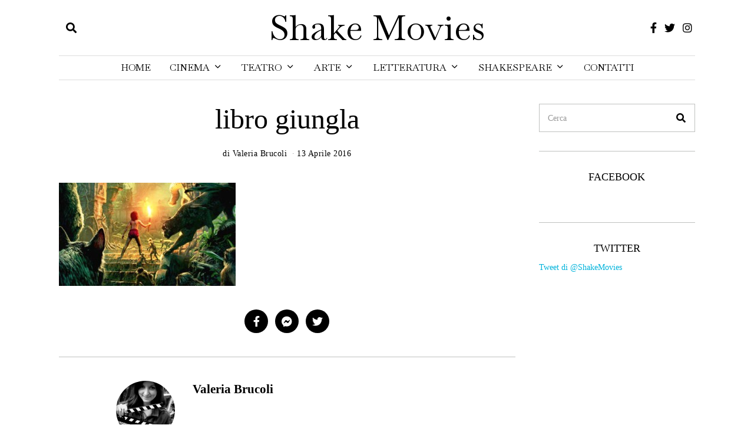

--- FILE ---
content_type: text/html; charset=UTF-8
request_url: https://shakemovies.com/il-libro-della-giungla-di-jon-favreau/libro-giungla/
body_size: 14225
content:
<!DOCTYPE html>
<html lang="it-IT" class="no-js">
<head>
	<meta charset="UTF-8">
	<meta name="viewport" content="width=device-width, initial-scale=1.0">
	<link rel="profile" href="http://gmpg.org/xfn/11">
    
	<!--[if lt IE 9]>
	<script src="https://shakemovies.com/wp-content/themes/fox/js/html5.js"></script>
	<![endif]-->
    
    <script>(function(html){html.className = html.className.replace(/\bno-js\b/,'js')})(document.documentElement);</script>
<meta name='robots' content='index, follow, max-image-preview:large, max-snippet:-1, max-video-preview:-1' />
	<style>img:is([sizes="auto" i], [sizes^="auto," i]) { contain-intrinsic-size: 3000px 1500px }</style>
	
	<!-- This site is optimized with the Yoast SEO plugin v25.2 - https://yoast.com/wordpress/plugins/seo/ -->
	<title>libro giungla - Shake Movies</title>
	<link rel="canonical" href="https://shakemovies.com/il-libro-della-giungla-di-jon-favreau/libro-giungla/" />
	<meta property="og:locale" content="it_IT" />
	<meta property="og:type" content="article" />
	<meta property="og:title" content="libro giungla - Shake Movies" />
	<meta property="og:url" content="https://shakemovies.com/il-libro-della-giungla-di-jon-favreau/libro-giungla/" />
	<meta property="og:site_name" content="Shake Movies" />
	<meta property="og:image" content="https://shakemovies.com/il-libro-della-giungla-di-jon-favreau/libro-giungla" />
	<meta property="og:image:width" content="600" />
	<meta property="og:image:height" content="350" />
	<meta property="og:image:type" content="image/jpeg" />
	<script type="application/ld+json" class="yoast-schema-graph">{"@context":"https://schema.org","@graph":[{"@type":"WebPage","@id":"https://shakemovies.com/il-libro-della-giungla-di-jon-favreau/libro-giungla/","url":"https://shakemovies.com/il-libro-della-giungla-di-jon-favreau/libro-giungla/","name":"libro giungla - Shake Movies","isPartOf":{"@id":"https://shakemovies.com/#website"},"primaryImageOfPage":{"@id":"https://shakemovies.com/il-libro-della-giungla-di-jon-favreau/libro-giungla/#primaryimage"},"image":{"@id":"https://shakemovies.com/il-libro-della-giungla-di-jon-favreau/libro-giungla/#primaryimage"},"thumbnailUrl":"https://shakemovies.com/wp-content/uploads/2016/04/libro-giungla.jpg","datePublished":"2016-04-13T15:58:27+00:00","breadcrumb":{"@id":"https://shakemovies.com/il-libro-della-giungla-di-jon-favreau/libro-giungla/#breadcrumb"},"inLanguage":"it-IT","potentialAction":[{"@type":"ReadAction","target":["https://shakemovies.com/il-libro-della-giungla-di-jon-favreau/libro-giungla/"]}]},{"@type":"ImageObject","inLanguage":"it-IT","@id":"https://shakemovies.com/il-libro-della-giungla-di-jon-favreau/libro-giungla/#primaryimage","url":"https://shakemovies.com/wp-content/uploads/2016/04/libro-giungla.jpg","contentUrl":"https://shakemovies.com/wp-content/uploads/2016/04/libro-giungla.jpg","width":600,"height":350},{"@type":"BreadcrumbList","@id":"https://shakemovies.com/il-libro-della-giungla-di-jon-favreau/libro-giungla/#breadcrumb","itemListElement":[{"@type":"ListItem","position":1,"name":"Home","item":"https://shakemovies.com/"},{"@type":"ListItem","position":2,"name":"Il libro della giungla, di Jon Favreau","item":"https://shakemovies.com/il-libro-della-giungla-di-jon-favreau/"},{"@type":"ListItem","position":3,"name":"libro giungla"}]},{"@type":"WebSite","@id":"https://shakemovies.com/#website","url":"https://shakemovies.com/","name":"Shake Movies","description":"Life’s but a walking shadow","potentialAction":[{"@type":"SearchAction","target":{"@type":"EntryPoint","urlTemplate":"https://shakemovies.com/?s={search_term_string}"},"query-input":{"@type":"PropertyValueSpecification","valueRequired":true,"valueName":"search_term_string"}}],"inLanguage":"it-IT"}]}</script>
	<!-- / Yoast SEO plugin. -->


<link rel='dns-prefetch' href='//fonts.googleapis.com' />
<link href='https://fonts.gstatic.com' crossorigin rel='preconnect' />
<script>
window._wpemojiSettings = {"baseUrl":"https:\/\/s.w.org\/images\/core\/emoji\/16.0.1\/72x72\/","ext":".png","svgUrl":"https:\/\/s.w.org\/images\/core\/emoji\/16.0.1\/svg\/","svgExt":".svg","source":{"concatemoji":"https:\/\/shakemovies.com\/wp-includes\/js\/wp-emoji-release.min.js?ver=52900c39326261dcd4d3d1e0ac7cd066"}};
/*! This file is auto-generated */
!function(s,n){var o,i,e;function c(e){try{var t={supportTests:e,timestamp:(new Date).valueOf()};sessionStorage.setItem(o,JSON.stringify(t))}catch(e){}}function p(e,t,n){e.clearRect(0,0,e.canvas.width,e.canvas.height),e.fillText(t,0,0);var t=new Uint32Array(e.getImageData(0,0,e.canvas.width,e.canvas.height).data),a=(e.clearRect(0,0,e.canvas.width,e.canvas.height),e.fillText(n,0,0),new Uint32Array(e.getImageData(0,0,e.canvas.width,e.canvas.height).data));return t.every(function(e,t){return e===a[t]})}function u(e,t){e.clearRect(0,0,e.canvas.width,e.canvas.height),e.fillText(t,0,0);for(var n=e.getImageData(16,16,1,1),a=0;a<n.data.length;a++)if(0!==n.data[a])return!1;return!0}function f(e,t,n,a){switch(t){case"flag":return n(e,"\ud83c\udff3\ufe0f\u200d\u26a7\ufe0f","\ud83c\udff3\ufe0f\u200b\u26a7\ufe0f")?!1:!n(e,"\ud83c\udde8\ud83c\uddf6","\ud83c\udde8\u200b\ud83c\uddf6")&&!n(e,"\ud83c\udff4\udb40\udc67\udb40\udc62\udb40\udc65\udb40\udc6e\udb40\udc67\udb40\udc7f","\ud83c\udff4\u200b\udb40\udc67\u200b\udb40\udc62\u200b\udb40\udc65\u200b\udb40\udc6e\u200b\udb40\udc67\u200b\udb40\udc7f");case"emoji":return!a(e,"\ud83e\udedf")}return!1}function g(e,t,n,a){var r="undefined"!=typeof WorkerGlobalScope&&self instanceof WorkerGlobalScope?new OffscreenCanvas(300,150):s.createElement("canvas"),o=r.getContext("2d",{willReadFrequently:!0}),i=(o.textBaseline="top",o.font="600 32px Arial",{});return e.forEach(function(e){i[e]=t(o,e,n,a)}),i}function t(e){var t=s.createElement("script");t.src=e,t.defer=!0,s.head.appendChild(t)}"undefined"!=typeof Promise&&(o="wpEmojiSettingsSupports",i=["flag","emoji"],n.supports={everything:!0,everythingExceptFlag:!0},e=new Promise(function(e){s.addEventListener("DOMContentLoaded",e,{once:!0})}),new Promise(function(t){var n=function(){try{var e=JSON.parse(sessionStorage.getItem(o));if("object"==typeof e&&"number"==typeof e.timestamp&&(new Date).valueOf()<e.timestamp+604800&&"object"==typeof e.supportTests)return e.supportTests}catch(e){}return null}();if(!n){if("undefined"!=typeof Worker&&"undefined"!=typeof OffscreenCanvas&&"undefined"!=typeof URL&&URL.createObjectURL&&"undefined"!=typeof Blob)try{var e="postMessage("+g.toString()+"("+[JSON.stringify(i),f.toString(),p.toString(),u.toString()].join(",")+"));",a=new Blob([e],{type:"text/javascript"}),r=new Worker(URL.createObjectURL(a),{name:"wpTestEmojiSupports"});return void(r.onmessage=function(e){c(n=e.data),r.terminate(),t(n)})}catch(e){}c(n=g(i,f,p,u))}t(n)}).then(function(e){for(var t in e)n.supports[t]=e[t],n.supports.everything=n.supports.everything&&n.supports[t],"flag"!==t&&(n.supports.everythingExceptFlag=n.supports.everythingExceptFlag&&n.supports[t]);n.supports.everythingExceptFlag=n.supports.everythingExceptFlag&&!n.supports.flag,n.DOMReady=!1,n.readyCallback=function(){n.DOMReady=!0}}).then(function(){return e}).then(function(){var e;n.supports.everything||(n.readyCallback(),(e=n.source||{}).concatemoji?t(e.concatemoji):e.wpemoji&&e.twemoji&&(t(e.twemoji),t(e.wpemoji)))}))}((window,document),window._wpemojiSettings);
</script>
<style id='wp-emoji-styles-inline-css'>

	img.wp-smiley, img.emoji {
		display: inline !important;
		border: none !important;
		box-shadow: none !important;
		height: 1em !important;
		width: 1em !important;
		margin: 0 0.07em !important;
		vertical-align: -0.1em !important;
		background: none !important;
		padding: 0 !important;
	}
</style>
<link rel='stylesheet' id='wp-block-library-css' href='https://shakemovies.com/wp-includes/css/dist/block-library/style.min.css?ver=52900c39326261dcd4d3d1e0ac7cd066' media='all' />
<style id='classic-theme-styles-inline-css'>
/*! This file is auto-generated */
.wp-block-button__link{color:#fff;background-color:#32373c;border-radius:9999px;box-shadow:none;text-decoration:none;padding:calc(.667em + 2px) calc(1.333em + 2px);font-size:1.125em}.wp-block-file__button{background:#32373c;color:#fff;text-decoration:none}
</style>
<style id='global-styles-inline-css'>
:root{--wp--preset--aspect-ratio--square: 1;--wp--preset--aspect-ratio--4-3: 4/3;--wp--preset--aspect-ratio--3-4: 3/4;--wp--preset--aspect-ratio--3-2: 3/2;--wp--preset--aspect-ratio--2-3: 2/3;--wp--preset--aspect-ratio--16-9: 16/9;--wp--preset--aspect-ratio--9-16: 9/16;--wp--preset--color--black: #000000;--wp--preset--color--cyan-bluish-gray: #abb8c3;--wp--preset--color--white: #ffffff;--wp--preset--color--pale-pink: #f78da7;--wp--preset--color--vivid-red: #cf2e2e;--wp--preset--color--luminous-vivid-orange: #ff6900;--wp--preset--color--luminous-vivid-amber: #fcb900;--wp--preset--color--light-green-cyan: #7bdcb5;--wp--preset--color--vivid-green-cyan: #00d084;--wp--preset--color--pale-cyan-blue: #8ed1fc;--wp--preset--color--vivid-cyan-blue: #0693e3;--wp--preset--color--vivid-purple: #9b51e0;--wp--preset--gradient--vivid-cyan-blue-to-vivid-purple: linear-gradient(135deg,rgba(6,147,227,1) 0%,rgb(155,81,224) 100%);--wp--preset--gradient--light-green-cyan-to-vivid-green-cyan: linear-gradient(135deg,rgb(122,220,180) 0%,rgb(0,208,130) 100%);--wp--preset--gradient--luminous-vivid-amber-to-luminous-vivid-orange: linear-gradient(135deg,rgba(252,185,0,1) 0%,rgba(255,105,0,1) 100%);--wp--preset--gradient--luminous-vivid-orange-to-vivid-red: linear-gradient(135deg,rgba(255,105,0,1) 0%,rgb(207,46,46) 100%);--wp--preset--gradient--very-light-gray-to-cyan-bluish-gray: linear-gradient(135deg,rgb(238,238,238) 0%,rgb(169,184,195) 100%);--wp--preset--gradient--cool-to-warm-spectrum: linear-gradient(135deg,rgb(74,234,220) 0%,rgb(151,120,209) 20%,rgb(207,42,186) 40%,rgb(238,44,130) 60%,rgb(251,105,98) 80%,rgb(254,248,76) 100%);--wp--preset--gradient--blush-light-purple: linear-gradient(135deg,rgb(255,206,236) 0%,rgb(152,150,240) 100%);--wp--preset--gradient--blush-bordeaux: linear-gradient(135deg,rgb(254,205,165) 0%,rgb(254,45,45) 50%,rgb(107,0,62) 100%);--wp--preset--gradient--luminous-dusk: linear-gradient(135deg,rgb(255,203,112) 0%,rgb(199,81,192) 50%,rgb(65,88,208) 100%);--wp--preset--gradient--pale-ocean: linear-gradient(135deg,rgb(255,245,203) 0%,rgb(182,227,212) 50%,rgb(51,167,181) 100%);--wp--preset--gradient--electric-grass: linear-gradient(135deg,rgb(202,248,128) 0%,rgb(113,206,126) 100%);--wp--preset--gradient--midnight: linear-gradient(135deg,rgb(2,3,129) 0%,rgb(40,116,252) 100%);--wp--preset--font-size--small: 13px;--wp--preset--font-size--medium: 20px;--wp--preset--font-size--large: 36px;--wp--preset--font-size--x-large: 42px;--wp--preset--spacing--20: 0.44rem;--wp--preset--spacing--30: 0.67rem;--wp--preset--spacing--40: 1rem;--wp--preset--spacing--50: 1.5rem;--wp--preset--spacing--60: 2.25rem;--wp--preset--spacing--70: 3.38rem;--wp--preset--spacing--80: 5.06rem;--wp--preset--shadow--natural: 6px 6px 9px rgba(0, 0, 0, 0.2);--wp--preset--shadow--deep: 12px 12px 50px rgba(0, 0, 0, 0.4);--wp--preset--shadow--sharp: 6px 6px 0px rgba(0, 0, 0, 0.2);--wp--preset--shadow--outlined: 6px 6px 0px -3px rgba(255, 255, 255, 1), 6px 6px rgba(0, 0, 0, 1);--wp--preset--shadow--crisp: 6px 6px 0px rgba(0, 0, 0, 1);}:where(.is-layout-flex){gap: 0.5em;}:where(.is-layout-grid){gap: 0.5em;}body .is-layout-flex{display: flex;}.is-layout-flex{flex-wrap: wrap;align-items: center;}.is-layout-flex > :is(*, div){margin: 0;}body .is-layout-grid{display: grid;}.is-layout-grid > :is(*, div){margin: 0;}:where(.wp-block-columns.is-layout-flex){gap: 2em;}:where(.wp-block-columns.is-layout-grid){gap: 2em;}:where(.wp-block-post-template.is-layout-flex){gap: 1.25em;}:where(.wp-block-post-template.is-layout-grid){gap: 1.25em;}.has-black-color{color: var(--wp--preset--color--black) !important;}.has-cyan-bluish-gray-color{color: var(--wp--preset--color--cyan-bluish-gray) !important;}.has-white-color{color: var(--wp--preset--color--white) !important;}.has-pale-pink-color{color: var(--wp--preset--color--pale-pink) !important;}.has-vivid-red-color{color: var(--wp--preset--color--vivid-red) !important;}.has-luminous-vivid-orange-color{color: var(--wp--preset--color--luminous-vivid-orange) !important;}.has-luminous-vivid-amber-color{color: var(--wp--preset--color--luminous-vivid-amber) !important;}.has-light-green-cyan-color{color: var(--wp--preset--color--light-green-cyan) !important;}.has-vivid-green-cyan-color{color: var(--wp--preset--color--vivid-green-cyan) !important;}.has-pale-cyan-blue-color{color: var(--wp--preset--color--pale-cyan-blue) !important;}.has-vivid-cyan-blue-color{color: var(--wp--preset--color--vivid-cyan-blue) !important;}.has-vivid-purple-color{color: var(--wp--preset--color--vivid-purple) !important;}.has-black-background-color{background-color: var(--wp--preset--color--black) !important;}.has-cyan-bluish-gray-background-color{background-color: var(--wp--preset--color--cyan-bluish-gray) !important;}.has-white-background-color{background-color: var(--wp--preset--color--white) !important;}.has-pale-pink-background-color{background-color: var(--wp--preset--color--pale-pink) !important;}.has-vivid-red-background-color{background-color: var(--wp--preset--color--vivid-red) !important;}.has-luminous-vivid-orange-background-color{background-color: var(--wp--preset--color--luminous-vivid-orange) !important;}.has-luminous-vivid-amber-background-color{background-color: var(--wp--preset--color--luminous-vivid-amber) !important;}.has-light-green-cyan-background-color{background-color: var(--wp--preset--color--light-green-cyan) !important;}.has-vivid-green-cyan-background-color{background-color: var(--wp--preset--color--vivid-green-cyan) !important;}.has-pale-cyan-blue-background-color{background-color: var(--wp--preset--color--pale-cyan-blue) !important;}.has-vivid-cyan-blue-background-color{background-color: var(--wp--preset--color--vivid-cyan-blue) !important;}.has-vivid-purple-background-color{background-color: var(--wp--preset--color--vivid-purple) !important;}.has-black-border-color{border-color: var(--wp--preset--color--black) !important;}.has-cyan-bluish-gray-border-color{border-color: var(--wp--preset--color--cyan-bluish-gray) !important;}.has-white-border-color{border-color: var(--wp--preset--color--white) !important;}.has-pale-pink-border-color{border-color: var(--wp--preset--color--pale-pink) !important;}.has-vivid-red-border-color{border-color: var(--wp--preset--color--vivid-red) !important;}.has-luminous-vivid-orange-border-color{border-color: var(--wp--preset--color--luminous-vivid-orange) !important;}.has-luminous-vivid-amber-border-color{border-color: var(--wp--preset--color--luminous-vivid-amber) !important;}.has-light-green-cyan-border-color{border-color: var(--wp--preset--color--light-green-cyan) !important;}.has-vivid-green-cyan-border-color{border-color: var(--wp--preset--color--vivid-green-cyan) !important;}.has-pale-cyan-blue-border-color{border-color: var(--wp--preset--color--pale-cyan-blue) !important;}.has-vivid-cyan-blue-border-color{border-color: var(--wp--preset--color--vivid-cyan-blue) !important;}.has-vivid-purple-border-color{border-color: var(--wp--preset--color--vivid-purple) !important;}.has-vivid-cyan-blue-to-vivid-purple-gradient-background{background: var(--wp--preset--gradient--vivid-cyan-blue-to-vivid-purple) !important;}.has-light-green-cyan-to-vivid-green-cyan-gradient-background{background: var(--wp--preset--gradient--light-green-cyan-to-vivid-green-cyan) !important;}.has-luminous-vivid-amber-to-luminous-vivid-orange-gradient-background{background: var(--wp--preset--gradient--luminous-vivid-amber-to-luminous-vivid-orange) !important;}.has-luminous-vivid-orange-to-vivid-red-gradient-background{background: var(--wp--preset--gradient--luminous-vivid-orange-to-vivid-red) !important;}.has-very-light-gray-to-cyan-bluish-gray-gradient-background{background: var(--wp--preset--gradient--very-light-gray-to-cyan-bluish-gray) !important;}.has-cool-to-warm-spectrum-gradient-background{background: var(--wp--preset--gradient--cool-to-warm-spectrum) !important;}.has-blush-light-purple-gradient-background{background: var(--wp--preset--gradient--blush-light-purple) !important;}.has-blush-bordeaux-gradient-background{background: var(--wp--preset--gradient--blush-bordeaux) !important;}.has-luminous-dusk-gradient-background{background: var(--wp--preset--gradient--luminous-dusk) !important;}.has-pale-ocean-gradient-background{background: var(--wp--preset--gradient--pale-ocean) !important;}.has-electric-grass-gradient-background{background: var(--wp--preset--gradient--electric-grass) !important;}.has-midnight-gradient-background{background: var(--wp--preset--gradient--midnight) !important;}.has-small-font-size{font-size: var(--wp--preset--font-size--small) !important;}.has-medium-font-size{font-size: var(--wp--preset--font-size--medium) !important;}.has-large-font-size{font-size: var(--wp--preset--font-size--large) !important;}.has-x-large-font-size{font-size: var(--wp--preset--font-size--x-large) !important;}
:where(.wp-block-post-template.is-layout-flex){gap: 1.25em;}:where(.wp-block-post-template.is-layout-grid){gap: 1.25em;}
:where(.wp-block-columns.is-layout-flex){gap: 2em;}:where(.wp-block-columns.is-layout-grid){gap: 2em;}
:root :where(.wp-block-pullquote){font-size: 1.5em;line-height: 1.6;}
</style>
<link rel='stylesheet' id='ctf_styles-css' href='https://shakemovies.com/wp-content/plugins/custom-twitter-feeds/css/ctf-styles.min.css?ver=2.3.1' media='all' />
<link rel='stylesheet' id='ppress-frontend-css' href='https://shakemovies.com/wp-content/plugins/wp-user-avatar/assets/css/frontend.min.css?ver=4.16.1' media='all' />
<link rel='stylesheet' id='ppress-flatpickr-css' href='https://shakemovies.com/wp-content/plugins/wp-user-avatar/assets/flatpickr/flatpickr.min.css?ver=4.16.1' media='all' />
<link rel='stylesheet' id='ppress-select2-css' href='https://shakemovies.com/wp-content/plugins/wp-user-avatar/assets/select2/select2.min.css?ver=52900c39326261dcd4d3d1e0ac7cd066' media='all' />
<link rel='stylesheet' id='parent-style-css' href='https://shakemovies.com/wp-content/themes/fox/style.min.css?ver=52900c39326261dcd4d3d1e0ac7cd066' media='all' />
<link rel='stylesheet' id='wi-fonts-css' href='https://fonts.googleapis.com/css?family=Baskervville%3A400&#038;display=swap&#038;ver=4.6.8.2' media='all' />
<link rel='stylesheet' id='style-css' href='https://shakemovies.com/wp-content/themes/fox-child-theme/style.css?ver=4.6.8.2' media='all' />
<style id='style-inline-css'>
.color-accent,.social-list.style-plain:not(.style-text_color) a:hover,.wi-mainnav ul.menu ul > li:hover > a,
    .wi-mainnav ul.menu ul li.current-menu-item > a,
    .wi-mainnav ul.menu ul li.current-menu-ancestor > a,.related-title a:hover,.pagination-1 a.page-numbers:hover,.pagination-4 a.page-numbers:hover,.page-links > a:hover,.reading-progress-wrapper,.widget_archive a:hover, .widget_nav_menu a:hover, .widget_meta a:hover, .widget_recent_entries a:hover, .widget_categories a:hover, .widget_product_categories a:hover,.tagcloud a:hover,.header-cart a:hover,.woocommerce .star-rating span:before,.null-instagram-feed .clear a:hover,.widget a.readmore:hover{color:#00b3db}.bg-accent,html .mejs-controls .mejs-time-rail .mejs-time-current,.fox-btn.btn-primary, button.btn-primary, input.btn-primary[type="button"], input.btn-primary[type="reset"], input.btn-primary[type="submit"],.social-list.style-black a:hover,.style--slider-nav-text .flex-direction-nav a:hover, .style--slider-nav-text .slick-nav:hover,.header-cart-icon .num,.post-item-thumbnail:hover .video-indicator-solid,a.more-link:hover,.post-newspaper .related-thumbnail,.pagination-4 span.page-numbers:not(.dots),.review-item.overall .review-score,#respond #submit:hover,.dropcap-color, .style--dropcap-color .enable-dropcap .dropcap-content > p:first-of-type:first-letter, .style--dropcap-color p.has-drop-cap:not(:focus):first-letter,.style--list-widget-3 .fox-post-count,.style--tagcloud-3 .tagcloud a:hover,.blog-widget-small .thumbnail-index,.foxmc-button-primary input[type="submit"],#footer-search .submit:hover,.wpcf7-submit:hover,.woocommerce .widget_price_filter .ui-slider .ui-slider-range,
.woocommerce .widget_price_filter .ui-slider .ui-slider-handle,.woocommerce span.onsale,
.woocommerce ul.products li.product .onsale,.woocommerce #respond input#submit.alt:hover,
.woocommerce a.button.alt:hover,
.woocommerce button.button.alt:hover,
.woocommerce input.button.alt:hover,.woocommerce a.add_to_cart_button:hover,.woocommerce #review_form #respond .form-submit input:hover{background-color:#00b3db}.review-item.overall .review-score,.partial-content,.style--tagcloud-3 .tagcloud a:hover,.null-instagram-feed .clear a:hover{border-color:#00b3db}.reading-progress-wrapper::-webkit-progress-value{background-color:#00b3db}.reading-progress-wrapper::-moz-progress-value{background-color:#00b3db}.heading-1a .container, .heading-1b .container, .section-heading .line, .heading-5 .heading-inner{border-color:#dddddd}.header-sticky-element.before-sticky #wi-logo img, .header-sticky-element.before-sticky .wi-logo img{height:90px}.header-row-nav .container{border-color:#dddddd}.wi-mainnav ul.menu ul li.current-menu-item > a, .wi-mainnav ul.menu ul li.current-menu-ancestor > a{color:#ffffff;background-color:#dddddd}.wi-mainnav ul.menu ul > li, .mega-sep{border-color:#dddddd}a{color:#00b3db}a:hover{color:#00b3db}.widget-title{text-align:center}@media (min-width: 1200px) {.container,.cool-thumbnail-size-big .post-thumbnail{width:1080px}body.layout-boxed .wi-wrapper{width:1140px}}@media (min-width:1024px) {.secondary, .section-secondary{width:24.537037037037%}.has-sidebar .primary, .section-has-sidebar .section-primary, .section-sep{width:75.462962962963%}}body,.font-body,.font-heading,h1,h2,h3,h4,h5,h6,.wp-block-quote.is-large cite,.wp-block-quote.is-style-large cite,.fox-btn,button,input[type="button"],input[type="reset"],input[type="submit"],.fox-term-list,.wp-block-cover-text,.title-label,.thumbnail-view,.post-item-meta,.standalone-categories,.readmore,a.more-link,.post-big a.more-link,.style--slider-navtext .flex-direction-nav a,.page-links-container,.authorbox-nav,.post-navigation .post-title,.review-criterion,.review-score,.review-text,.commentlist .fn,.reply a,.widget_archive,.widget_nav_menu,.widget_meta,.widget_recent_entries,.widget_categories,.widget_product_categories,.widget_rss > ul a.rsswidget,.widget_rss > ul > li > cite,.widget_recent_comments,#backtotop,.view-count,.tagcloud,.woocommerce span.onsale,.woocommerce ul.products li.product .onsale,.woocommerce #respond input#submit,.woocommerce a.button,.woocommerce button.button,.woocommerce input.button,.woocommerce a.added_to_cart,.woocommerce nav.woocommerce-pagination ul,.woocommerce div.product p.price,.woocommerce div.product span.price,.woocommerce div.product .woocommerce-tabs ul.tabs li a,.woocommerce #reviews #comments ol.commentlist li .comment-text p.meta,.woocommerce table.shop_table th,.woocommerce table.shop_table td.product-name a,.slogan,.post-item-title,.single .post-item-title.post-title,.page-title,.post-item-subtitle,body.single:not(.elementor-page) .entry-content,body.page:not(.elementor-page) .entry-content,.single-heading,.widget-title,.section-heading h2,.fox-heading .heading-title-main,.article-big .readmore,.fox-input,input[type="color"],input[type="date"],input[type="datetime"],input[type="datetime-local"],input[type="email"],input[type="month"],input[type="number"],input[type="password"],input[type="search"],input[type="tel"],input[type="text"],input[type="time"],input[type="url"],input[type="week"],input:not([type]),textarea,blockquote,.wi-dropcap,.enable-dropcap .dropcap-content > p:first-of-type:first-letter,p.has-drop-cap:not(:focus):first-letter,.wp-caption-text,.post-thumbnail-standard figcaption,.wp-block-image figcaption,.blocks-gallery-caption,.footer-copyright{font-family:"Georgia",serif}.min-logo-text,.fox-logo,.mobile-logo-text,.wi-mainnav ul.menu > li > a,.footer-bottom .widget_nav_menu,#footernav,.offcanvas-nav,.wi-mainnav ul.menu ul,.header-builder .widget_nav_menu  ul.menu ul,.archive-title{font-family:"Baskervville",serif}body, .font-body{font-size:16px;font-weight:400;font-style:normal;text-transform:none;letter-spacing:0px;line-height:1.8}h1, h2, h3, h4, h5, h6{font-weight:700;text-transform:none;line-height:1.3}h2{font-size:2.0625em;font-style:normal}h3{font-size:1.625em;font-style:normal}h4{font-size:1.25em;font-style:normal}.fox-logo, .min-logo-text, .mobile-logo-text{font-size:60px;font-weight:500;font-style:normal;text-transform:capitalize;letter-spacing:0px;line-height:1.1}.slogan{font-size:0.8125em;font-weight:500;font-style:normal;text-transform:uppercase;letter-spacing:6px;line-height:1.1}.wi-mainnav ul.menu > li > a, .footer-bottom .widget_nav_menu, #footernav, .offcanvas-nav{font-size:16px;text-transform:uppercase;letter-spacing:0px}.wi-mainnav ul.menu ul, .header-builder .widget_nav_menu  ul.menu ul{font-style:normal;text-transform:capitalize}.post-item-title{font-weight:300;font-style:normal}.post-item-meta{font-style:normal}.standalone-categories{font-style:normal}.archive-title{font-weight:300;font-style:normal}.single .post-item-title.post-title, .page-title{font-style:normal}.post-item-subtitle{font-style:normal}body.single:not(.elementor-page) .entry-content, body.page:not(.elementor-page) .entry-content{font-style:normal}.single-heading{font-size:1.5em;font-weight:400;font-style:normal}.widget-title{font-weight:300;font-style:normal}.section-heading h2, .fox-heading .heading-title-main{font-weight:100;font-style:normal}.fox-btn, button, input[type="button"], input[type="reset"], input[type="submit"], .article-big .readmore{font-style:normal}.fox-input, input[type="color"], input[type="date"], input[type="datetime"], input[type="datetime-local"], input[type="email"], input[type="month"], input[type="number"], input[type="password"], input[type="search"], input[type="tel"], input[type="text"], input[type="time"], input[type="url"], input[type="week"], input:not([type]), textarea{font-style:normal}blockquote{font-style:normal}.wi-dropcap,.enable-dropcap .dropcap-content > p:first-of-type:first-letter, p.has-drop-cap:not(:focus):first-letter{font-style:normal}.wp-caption-text, .post-thumbnail-standard figcaption, .wp-block-image figcaption, .blocks-gallery-caption{font-style:normal}.footer-copyright{font-style:normal}.offcanvas-nav{font-style:normal}@media only screen and (max-width: 1023px){.fox-logo, .min-logo-text, .mobile-logo-text{font-size:40px}}@media only screen and (max-width: 567px){body, .font-body{font-size:14px}.fox-logo, .min-logo-text, .mobile-logo-text{font-size:20px}}
</style>
<script src="https://shakemovies.com/wp-includes/js/jquery/jquery.min.js?ver=3.7.1" id="jquery-core-js"></script>
<script src="https://shakemovies.com/wp-includes/js/jquery/jquery-migrate.min.js?ver=3.4.1" id="jquery-migrate-js"></script>
<script src="https://shakemovies.com/wp-content/plugins/wp-user-avatar/assets/flatpickr/flatpickr.min.js?ver=4.16.1" id="ppress-flatpickr-js"></script>
<script src="https://shakemovies.com/wp-content/plugins/wp-user-avatar/assets/select2/select2.min.js?ver=4.16.1" id="ppress-select2-js"></script>
<link rel="https://api.w.org/" href="https://shakemovies.com/wp-json/" /><link rel="alternate" title="JSON" type="application/json" href="https://shakemovies.com/wp-json/wp/v2/media/3624" /><link rel="EditURI" type="application/rsd+xml" title="RSD" href="https://shakemovies.com/xmlrpc.php?rsd" />

<link rel='shortlink' href='https://shakemovies.com/?p=3624' />
<link rel="alternate" title="oEmbed (JSON)" type="application/json+oembed" href="https://shakemovies.com/wp-json/oembed/1.0/embed?url=https%3A%2F%2Fshakemovies.com%2Fil-libro-della-giungla-di-jon-favreau%2Flibro-giungla%2F" />
<link rel="alternate" title="oEmbed (XML)" type="text/xml+oembed" href="https://shakemovies.com/wp-json/oembed/1.0/embed?url=https%3A%2F%2Fshakemovies.com%2Fil-libro-della-giungla-di-jon-favreau%2Flibro-giungla%2F&#038;format=xml" />
<link rel="pingback" href="https://shakemovies.com/xmlrpc.php">
<meta name="generator" content="Elementor 3.29.2; features: additional_custom_breakpoints, e_local_google_fonts; settings: css_print_method-external, google_font-enabled, font_display-auto">
			<style>
				.e-con.e-parent:nth-of-type(n+4):not(.e-lazyloaded):not(.e-no-lazyload),
				.e-con.e-parent:nth-of-type(n+4):not(.e-lazyloaded):not(.e-no-lazyload) * {
					background-image: none !important;
				}
				@media screen and (max-height: 1024px) {
					.e-con.e-parent:nth-of-type(n+3):not(.e-lazyloaded):not(.e-no-lazyload),
					.e-con.e-parent:nth-of-type(n+3):not(.e-lazyloaded):not(.e-no-lazyload) * {
						background-image: none !important;
					}
				}
				@media screen and (max-height: 640px) {
					.e-con.e-parent:nth-of-type(n+2):not(.e-lazyloaded):not(.e-no-lazyload),
					.e-con.e-parent:nth-of-type(n+2):not(.e-lazyloaded):not(.e-no-lazyload) * {
						background-image: none !important;
					}
				}
			</style>
			
<style id="color-preview"></style>

            
</head>

<body class="attachment wp-singular attachment-template-default single single-attachment postid-3624 attachmentid-3624 attachment-jpeg wp-theme-fox wp-child-theme-fox-child-theme fox-theme layout-wide style--dropcap-default dropcap-style-default style--dropcap-font-body style--tag-block style--list-widget-1 style--tagcloud-1 style--blockquote-has-icon style--blockquote-icon-1 style--blockquote-icon-position-above style--single-heading-border_top style--link-1 style--widget-sep elementor-default elementor-kit-8763" itemscope itemtype="https://schema.org/WebPage">
    
        
    <div id="wi-all" class="fox-outer-wrapper fox-all wi-all">

        
        <div id="wi-wrapper" class="fox-wrapper wi-wrapper">

            <div class="wi-container">

                
                
<header id="masthead" class="site-header header-classic header-sticky-style-shadow submenu-light" itemscope itemtype="https://schema.org/WPHeader">
    
    <div id="masthead-mobile-height"></div>

    
<div class="header-container header-stack3 header-nav-top-1 header-nav-bottom-1">


    
    
<div class="header-classic-row header-row-branding header-row-main header-stack3-main">

    <div class="container">
        
        
    <div id="logo-area" class="fox-logo-area fox-header-logo site-branding">
        
        <div id="wi-logo" class="fox-logo-container">
            
            <h2 class="wi-logo-main fox-logo logo-type-text" id="site-logo">                
                <a href="https://shakemovies.com/" rel="home">
                    
                    <span class="text-logo">Shake Movies</span>                    
                </a>
                
            </h2>
        </div><!-- .fox-logo-container -->

        
    </div><!-- #logo-area -->

            
                <div class="header-stack3-left header-stack3-part">
            
            
<div class="header-search-wrapper header-search-classic">
    
    <span class="search-btn-classic search-btn">
        <i class="fa fa-search"></i>    </span>
    
    <div class="header-search-form header-search-form-template">
        
        <div class="container">
    
            <div class="searchform">
    
    <form role="search" method="get" action="https://shakemovies.com/" itemprop="potentialAction" itemscope itemtype="https://schema.org/SearchAction" class="form">
        
        <input type="text" name="s" class="s search-field" value="" placeholder="Cerca" />
        
        <button class="submit" role="button" title="Go">
            
            <i class="fa fa-search"></i>            
        </button>
        
    </form><!-- .form -->
    
</div><!-- .searchform -->            
        </div><!-- .header-search-form -->
    
    </div><!-- #header-search -->
    
</div><!-- .header-search-wrapper -->

            
        </div><!-- .header-stack3-part -->
                
                <div class="header-stack3-right header-stack3-part">
            
            

<div class="social-list header-social style-plain shape-circle align-center icon-size-medium icon-spacing-small style-none" id="social-id-6974c3845a41d">
    
    <ul>
    
                
        <li class="li-facebook">
            <a href="https://www.facebook.com/shakemovies" target="_blank" rel="noopener" title="Facebook">
                <i class="fab fa-facebook-f"></i>
            </a>
            
                    </li>
        
                
        <li class="li-twitter">
            <a href="https://twitter.com/ShakeMovies" target="_blank" rel="noopener" title="Twitter">
                <i class="fab fa-twitter"></i>
            </a>
            
                    </li>
        
                
        <li class="li-instagram">
            <a href="https://www.instagram.com/shake_movies/" target="_blank" rel="noopener" title="Instagram">
                <i class="fab fa-instagram"></i>
            </a>
            
                    </li>
        
            
    </ul>
    
</div><!-- .social-list -->

            
        </div><!-- .header-stack3-part -->
        
    </div><!-- .container -->
    
    
</div><!-- .header-row-main -->
    
    
<div class="row-nav-light row-nav-style-active-3 header-classic-row header-row-nav header-sticky-element">

    <div class="container">

        
    <nav id="wi-mainnav" class="navigation-ele wi-mainnav" role="navigation" itemscope itemtype="https://schema.org/SiteNavigationElement">
        
        <div class="menu style-indicator-angle-down"><ul id="menu-principale" class="menu"><li id="menu-item-6" class="menu-gray menu-item menu-item-type-custom menu-item-object-custom menu-item-home menu-item-6"><a href="https://shakemovies.com/">Home</a></li>
<li id="menu-item-9" class="menu-red menu-item menu-item-type-taxonomy menu-item-object-category menu-item-has-children menu-item-9"><a href="https://shakemovies.com/categoria/cinema/">Cinema</a>
<ul class="sub-menu">
	<li id="menu-item-92" class="menu-item menu-item-type-taxonomy menu-item-object-category menu-item-92"><a href="https://shakemovies.com/categoria/cinema/in-sala/">In Sala</a></li>
	<li id="menu-item-8588" class="menu-item menu-item-type-taxonomy menu-item-object-category menu-item-8588"><a href="https://shakemovies.com/categoria/cinema/streaming/">Streaming</a></li>
	<li id="menu-item-90" class="menu-item menu-item-type-taxonomy menu-item-object-category menu-item-90"><a href="https://shakemovies.com/categoria/cinema/festival/">Festival</a></li>
	<li id="menu-item-141" class="menu-item menu-item-type-taxonomy menu-item-object-category menu-item-141"><a href="https://shakemovies.com/categoria/cinema/serie-tv-cinema/">Serie TV</a></li>
	<li id="menu-item-89" class="menu-item menu-item-type-taxonomy menu-item-object-category menu-item-89"><a href="https://shakemovies.com/categoria/cinema/dvd/">DVD</a></li>
	<li id="menu-item-91" class="menu-item menu-item-type-taxonomy menu-item-object-category menu-item-91"><a href="https://shakemovies.com/categoria/cinema/horror/">Horror</a></li>
	<li id="menu-item-1051" class="menu-item menu-item-type-taxonomy menu-item-object-category menu-item-1051"><a href="https://shakemovies.com/categoria/cinema/news/">News</a></li>
</ul>
</li>
<li id="menu-item-12" class="menu-orange menu-item menu-item-type-taxonomy menu-item-object-category menu-item-has-children menu-item-12"><a href="https://shakemovies.com/categoria/teatro/">Teatro</a>
<ul class="sub-menu">
	<li id="menu-item-100" class="menu-item menu-item-type-taxonomy menu-item-object-category menu-item-100"><a href="https://shakemovies.com/categoria/teatro/in-scena/">In Scena</a></li>
	<li id="menu-item-99" class="menu-item menu-item-type-taxonomy menu-item-object-category menu-item-99"><a href="https://shakemovies.com/categoria/teatro/festival-teatro/">Festival</a></li>
</ul>
</li>
<li id="menu-item-8" class="menu-yellow menu-item menu-item-type-taxonomy menu-item-object-category menu-item-has-children menu-item-8"><a href="https://shakemovies.com/categoria/arte/">Arte</a>
<ul class="sub-menu">
	<li id="menu-item-87" class="menu-item menu-item-type-taxonomy menu-item-object-category menu-item-87"><a href="https://shakemovies.com/categoria/arte/eventi/">Eventi</a></li>
	<li id="menu-item-88" class="menu-item menu-item-type-taxonomy menu-item-object-category menu-item-88"><a href="https://shakemovies.com/categoria/arte/interviste/">Interviste</a></li>
</ul>
</li>
<li id="menu-item-10" class="menu-turquoise menu-item menu-item-type-taxonomy menu-item-object-category menu-item-has-children menu-item-10"><a href="https://shakemovies.com/categoria/letteratura/">Letteratura</a>
<ul class="sub-menu">
	<li id="menu-item-94" class="menu-item menu-item-type-taxonomy menu-item-object-category menu-item-94"><a href="https://shakemovies.com/categoria/letteratura/in-libreria/">In Libreria</a></li>
	<li id="menu-item-93" class="menu-item menu-item-type-taxonomy menu-item-object-category menu-item-93"><a href="https://shakemovies.com/categoria/letteratura/dalla-pagina-allo-schermo/">Dalla pagina allo schermo</a></li>
	<li id="menu-item-689" class="menu-item menu-item-type-taxonomy menu-item-object-category menu-item-689"><a href="https://shakemovies.com/categoria/letteratura/comics/">Comics</a></li>
</ul>
</li>
<li id="menu-item-11" class="menu-blue menu-item menu-item-type-taxonomy menu-item-object-category menu-item-has-children menu-item-11"><a href="https://shakemovies.com/categoria/shakespeare/">Shakespeare</a>
<ul class="sub-menu">
	<li id="menu-item-95" class="menu-item menu-item-type-taxonomy menu-item-object-category menu-item-95"><a href="https://shakemovies.com/categoria/shakespeare/cinema-shakespeare/">Cinema</a></li>
	<li id="menu-item-98" class="menu-item menu-item-type-taxonomy menu-item-object-category menu-item-98"><a href="https://shakemovies.com/categoria/shakespeare/teatro-shakespeare/">Teatro</a></li>
	<li id="menu-item-97" class="menu-item menu-item-type-taxonomy menu-item-object-category menu-item-97"><a href="https://shakemovies.com/categoria/shakespeare/letteratura-shakespeare/">Letteratura</a></li>
	<li id="menu-item-96" class="menu-item menu-item-type-taxonomy menu-item-object-category menu-item-96"><a href="https://shakemovies.com/categoria/shakespeare/festival-shakespeare/">Festival</a></li>
</ul>
</li>
<li id="menu-item-76" class="menu-purple menu-item menu-item-type-post_type menu-item-object-page menu-item-76"><a href="https://shakemovies.com/contatti/">Contatti</a></li>
</ul></div>        
    </nav><!-- #wi-mainnav -->

    
    </div><!-- .container -->
    
    
</div><!-- .header-element-nav -->



    
</div><!-- .header-container -->    
</header><!-- #masthead -->
                
<div id="masthead-mobile" class="masthead-mobile">
    
    <div class="container">
        
        <div class="masthead-mobile-left masthead-mobile-part">
            
            
    <a class="toggle-menu hamburger hamburger-btn">
        <i class="fa fa-bars ic-hamburger"></i>        <i class="feather-x"></i>
    </a>

            
                        
        </div><!-- .masthead-mobile-part -->
    
        
<h4 id="mobile-logo" class="mobile-logo mobile-logo-text">
    
    <a href="https://shakemovies.com/" rel="home">

        
        <span class="text-logo">Shake Movies</span>

        
    </a>
    
</h4><!-- .mobile-logo -->

            
        <div class="masthead-mobile-right masthead-mobile-part">
        
                        
        </div><!-- .masthead-mobile-part -->
    
    </div><!-- .container -->
    
    <div class="masthead-mobile-bg"></div>

</div><!-- #masthead-mobile -->
    
    
                <div id="wi-main" class="wi-main fox-main">

<article id="wi-content" class="wi-content wi-single single-style-1 padding-top-normal post-3624 attachment type-attachment status-inherit hentry has-sidebar sidebar-right" itemscope itemtype="https://schema.org/CreativeWork">
    
        
    <div class="single-big-section single-big-section-content">
        
        <div class="container">

            <div id="primary" class="primary content-area">

                <div class="theiaStickySidebar">

                                            <header class="single-header post-header entry-header single-section align-center single-header-template-1" itemscope itemtype="https://schema.org/WPHeader">
    
        <div class="container">
            
            <div class="header-main">

                <div class="post-item-header"><div class="title-subtitle"><h1 class="post-title post-item-title">libro giungla</h1></div>
<div class="post-item-meta wi-meta fox-meta post-header-section ">
    
    <div class="fox-meta-author entry-author meta-author" itemprop="author" itemscope itemtype="https://schema.org/Person"><span class="byline"> di <span class="author vcard"><a class="url fn" itemprop="url" rel="author" href="https://shakemovies.com/author/valeria/"><span itemprop="name">Valeria Brucoli</span></a></span></span></div>    <div class="entry-date meta-time machine-time time-short"><time class="published updated" itemprop="datePublished" datetime="2016-04-13T17:58:27+02:00">13 Aprile 2016</time></div>                    
</div>

</div>                
            </div><!-- .header-main -->

        </div><!-- .container -->
    
    </header><!-- .single-header -->
                        
<div class="single-body single-section">
    
    <div class="single-section single-main-content disable-dropcap">
        
                
        <div class="entry-container">
            
            <div class="content-main">
            
                
                <div class="dropcap-content columnable-content entry-content single-component">

                    <p class="attachment"><a href='https://shakemovies.com/wp-content/uploads/2016/04/libro-giungla.jpg'><img fetchpriority="high" decoding="async" width="300" height="175" src="https://shakemovies.com/wp-content/uploads/2016/04/libro-giungla-300x175.jpg" class="attachment-medium size-medium" alt="" srcset="https://shakemovies.com/wp-content/uploads/2016/04/libro-giungla-300x175.jpg 300w, https://shakemovies.com/wp-content/uploads/2016/04/libro-giungla.jpg 600w" sizes="(max-width: 300px) 100vw, 300px" /></a></p>

                </div><!-- .entry-content -->

                <div class="single-component single-component-share">
<div class="fox-share share-style-custom  color-custom background-custom hover-color-custom hover-background-custom share-icons-shape-circle size-normal share-layout-stack">
    
        
    <span class="share-label"><i class="fa fa-share-alt"></i>Condividi</span>
    
        
    <ul>
        
                
        <li class="li-share-facebook">
            
            <a href="https://www.facebook.com/sharer/sharer.php?u=https%3A%2F%2Fshakemovies.com%2Fil-libro-della-giungla-di-jon-favreau%2Flibro-giungla%2F" title="Facebook" class="share share-facebook">
                
                <i class="fab fa-facebook-f"></i>
                <span>Facebook</span>
                
            </a>
            
        </li>
        
                
        <li class="li-share-messenger">
            
            <a href="https://www.facebook.com/dialog/send?app_id=794927004237856&#038;link=https%3A%2F%2Fshakemovies.com%2Fil-libro-della-giungla-di-jon-favreau%2Flibro-giungla%2F&#038;redirect_uri=https%3A%2F%2Fshakemovies.com%2F" title="Messenger" class="share share-messenger">
                
                <i class="fab fa-facebook-messenger"></i>
                <span>Messenger</span>
                
            </a>
            
        </li>
        
                
        <li class="li-share-twitter">
            
            <a href="https://twitter.com/intent/tweet?url=https%3A%2F%2Fshakemovies.com%2Fil-libro-della-giungla-di-jon-favreau%2Flibro-giungla%2F&#038;text=libro+giungla" title="Twitter" class="share share-twitter">
                
                <i class="fab fa-twitter"></i>
                <span>Twitter</span>
                
            </a>
            
        </li>
        
                
    </ul>
    
</div><!-- .fox-share -->
</div>
<div class="single-component single-component-authorbox">
    
    <div class="fox-authorbox authorbox-simple authorbox-narrow">
    
        <div class="authorbox-inner">

                        <div class="user-item-avatar authorbox-avatar avatar-circle">

                <a href="https://shakemovies.com/author/valeria/">

                    <img alt='' src='https://secure.gravatar.com/avatar/a4b03c7d8bc9849927dc46e242e93d698ad71f1bf46113dc6f19cc952094f435?s=300&#038;d=mm&#038;r=g' srcset='https://secure.gravatar.com/avatar/a4b03c7d8bc9849927dc46e242e93d698ad71f1bf46113dc6f19cc952094f435?s=600&#038;d=mm&#038;r=g 2x' class='avatar avatar-300 photo' height='300' width='300' decoding='async'/>
                </a>

            </div><!-- .user-item-avatar -->

            <div class="authorbox-text">

                
                
                
                <div class="fox-user-item authorbox-tab active authorbox-content" data-tab="author">

                    <div class="user-item-body">

                        
                        <h3 class="user-item-name">

                            <a href="https://shakemovies.com/author/valeria/">Valeria Brucoli</a>

                        </h3>

                        
                        
                        
<div class="social-list user-item-social shape-circle style-plain">
    
    <ul>
    
                
                
    </ul>
    
</div><!-- .user-item-social -->


                    </div><!-- .user-item-body -->

                </div><!-- .fox-user-item -->

                
            </div><!-- .authorbox-text -->

        </div><!-- .authorbox-inner -->

    </div><!-- .fox-authorbox -->

</div><!-- .single-authorbox-section -->
                    
            </div><!-- .main-content -->
            
        </div><!-- .container -->
    
    </div><!-- .single-section -->
    
    
</div><!-- .single-body -->


                </div><!-- .theiaStickySidebar -->

            </div><!-- #primary -->

            <aside id="secondary" class="secondary" role="complementary">
    
    <div class="theiaStickySidebar">

        <div class="widget-area">

            <div id="search-3" class="widget widget_search"><div class="searchform">
    
    <form role="search" method="get" action="https://shakemovies.com/" itemprop="potentialAction" itemscope itemtype="https://schema.org/SearchAction" class="form">
        
        <input type="text" name="s" class="s search-field" value="" placeholder="Cerca" />
        
        <button class="submit" role="button" title="Go">
            
            <i class="fa fa-search"></i>            
        </button>
        
    </form><!-- .form -->
    
</div><!-- .searchform --></div><div id="custom_html-2" class="widget_text widget widget_custom_html"><h3 class="widget-title"><span>FACEBOOK</span></h3><div class="textwidget custom-html-widget">
<script async defer crossorigin="anonymous" src="https://connect.facebook.net/it_IT/sdk.js#xfbml=1&version=v11.0" nonce="XyG6nwl3"></script><div class="fb-page" data-href="https://www.facebook.com/shakemovies/" data-tabs="timeline" data-width="" data-height="" data-small-header="false" data-adapt-container-width="true" data-hide-cover="false" data-show-facepile="true"><blockquote cite="https://www.facebook.com/shakemovies/" class="fb-xfbml-parse-ignore"><a href="https://www.facebook.com/shakemovies/">ShakeMovies</a></blockquote></div></div></div><div id="custom_html-3" class="widget_text widget widget_custom_html"><h3 class="widget-title"><span>TWITTER</span></h3><div class="textwidget custom-html-widget"><a class="twitter-timeline" href="https://twitter.com/ShakeMovies" data-widget-id="624964466942328833">Tweet di @ShakeMovies</a>
<script>!function(d,s,id){var js,fjs=d.getElementsByTagName(s)[0],p=/^http:/.test(d.location)?'http':'https';if(!d.getElementById(id)){js=d.createElement(s);js.id=id;js.src=p+"://platform.twitter.com/widgets.js";fjs.parentNode.insertBefore(js,fjs);}}(document,"script","twitter-wjs");</script></div></div>
            <div class="gutter-sidebar"></div>
            
        </div><!-- .widget-area -->
        
    </div><!-- .theiaStickySidebar -->

</aside><!-- #secondary -->
        </div><!-- .container -->
        
    </div>
    
        
</article><!-- .post -->
            </div><!-- #wi-main -->

            
<footer id="wi-footer" class="site-footer" itemscope itemtype="https://schema.org/WPFooter">
    
        
        
        
<div id="footer-bottom" role="contentinfo" class="footer-bottom stretch-content skin-light">

    <div class="container">
        
                        
                
        <div class="classic-footer-bottom classic-footer-bottom-stack">
            
                    
                
                

<div class="social-list footer-social-list footer-bottom-element style-black shape-circle align-center icon-size-normal icon-spacing-small style-none" id="social-id-6974c3845c4eb">
    
    <ul>
    
                
        <li class="li-facebook">
            <a href="https://www.facebook.com/shakemovies" target="_blank" rel="noopener" title="Facebook">
                <i class="fab fa-facebook-f"></i>
            </a>
            
                    </li>
        
                
        <li class="li-twitter">
            <a href="https://twitter.com/ShakeMovies" target="_blank" rel="noopener" title="Twitter">
                <i class="fab fa-twitter"></i>
            </a>
            
                    </li>
        
                
        <li class="li-instagram">
            <a href="https://www.instagram.com/shake_movies/" target="_blank" rel="noopener" title="Instagram">
                <i class="fab fa-instagram"></i>
            </a>
            
                    </li>
        
            
    </ul>
    
</div><!-- .social-list -->


                
<div class="footer-search-container footer-bottom-element">

    <div class="footer-search" id="footer-search">
        
        <div class="searchform">
    
    <form role="search" method="get" action="https://shakemovies.com/" itemprop="potentialAction" itemscope itemtype="https://schema.org/SearchAction" class="form">
        
        <input type="text" name="s" class="s search-field" value="" placeholder="Cerca" />
        
        <button class="submit" role="button" title="Go">
            
            <i class="fa fa-search"></i>            
        </button>
        
    </form><!-- .form -->
    
</div><!-- .searchform -->        
    </div><!-- #footer-search -->
    
</div><!-- .footer-search-container -->


                
<div class="footer-copyright copyright footer-bottom-element">

    <p><a href="https://www.iubenda.com/privacy-policy/7873866" title="Privacy Policy ">Privacy Policy</a> - <a href="https://www.iubenda.com/privacy-policy/7873866/cookie-policy" title="Cookie Policy ">Cookie Policy</a></p>
    
</div><!-- .footer-copyright -->


                            
                        
        </div><!-- .classic-footer-bottom -->
        
        
    </div><!-- .container -->

</div><!-- #footer-bottom -->
</footer><!-- #wi-footer -->
        </div><!-- .wi-container -->

        <div class="wrapper-bg-element"></div>

        <div class="wrapper-border-top hand-border-h wrapper-border"></div>
        <div class="wrapper-border-bottom hand-border-h wrapper-border"></div>
        <div class="wrapper-border-left hand-border-v wrapper-border"></div>
        <div class="wrapper-border-right hand-border-v wrapper-border"></div>

    </div><!-- #wi-wrapper -->

</div><!-- #wi-all -->


<div id="offcanvas" class="offcanvas offcanvas-light">

    <div class="offcanvas-inner">
        
                
                        
        <div class="offcanvas-search offcanvas-element">
            <div class="searchform">
    
    <form role="search" method="get" action="https://shakemovies.com/" itemprop="potentialAction" itemscope itemtype="https://schema.org/SearchAction" class="form">
        
        <input type="text" name="s" class="s search-field" value="" placeholder="Cerca" />
        
        <button class="submit" role="button" title="Go">
            
            <i class="fa fa-search"></i>            
        </button>
        
    </form><!-- .form -->
    
</div><!-- .searchform -->        </div>
        
                
                
                <nav id="mobilenav" class="offcanvas-nav offcanvas-element">

            <div class="menu"><ul id="menu-principale-1" class="menu"><li class="menu-gray menu-item menu-item-type-custom menu-item-object-custom menu-item-home menu-item-6"><a href="https://shakemovies.com/">Home</a><span class="indicator"><i class="indicator-ic"></i></span></li>
<li class="menu-red menu-item menu-item-type-taxonomy menu-item-object-category menu-item-has-children menu-item-9"><a href="https://shakemovies.com/categoria/cinema/">Cinema</a><span class="indicator"><i class="indicator-ic"></i></span>
<ul class="sub-menu">
	<li class="menu-item menu-item-type-taxonomy menu-item-object-category menu-item-92"><a href="https://shakemovies.com/categoria/cinema/in-sala/">In Sala</a><span class="indicator"><i class="indicator-ic"></i></span></li>
	<li class="menu-item menu-item-type-taxonomy menu-item-object-category menu-item-8588"><a href="https://shakemovies.com/categoria/cinema/streaming/">Streaming</a><span class="indicator"><i class="indicator-ic"></i></span></li>
	<li class="menu-item menu-item-type-taxonomy menu-item-object-category menu-item-90"><a href="https://shakemovies.com/categoria/cinema/festival/">Festival</a><span class="indicator"><i class="indicator-ic"></i></span></li>
	<li class="menu-item menu-item-type-taxonomy menu-item-object-category menu-item-141"><a href="https://shakemovies.com/categoria/cinema/serie-tv-cinema/">Serie TV</a><span class="indicator"><i class="indicator-ic"></i></span></li>
	<li class="menu-item menu-item-type-taxonomy menu-item-object-category menu-item-89"><a href="https://shakemovies.com/categoria/cinema/dvd/">DVD</a><span class="indicator"><i class="indicator-ic"></i></span></li>
	<li class="menu-item menu-item-type-taxonomy menu-item-object-category menu-item-91"><a href="https://shakemovies.com/categoria/cinema/horror/">Horror</a><span class="indicator"><i class="indicator-ic"></i></span></li>
	<li class="menu-item menu-item-type-taxonomy menu-item-object-category menu-item-1051"><a href="https://shakemovies.com/categoria/cinema/news/">News</a><span class="indicator"><i class="indicator-ic"></i></span></li>
</ul>
</li>
<li class="menu-orange menu-item menu-item-type-taxonomy menu-item-object-category menu-item-has-children menu-item-12"><a href="https://shakemovies.com/categoria/teatro/">Teatro</a><span class="indicator"><i class="indicator-ic"></i></span>
<ul class="sub-menu">
	<li class="menu-item menu-item-type-taxonomy menu-item-object-category menu-item-100"><a href="https://shakemovies.com/categoria/teatro/in-scena/">In Scena</a><span class="indicator"><i class="indicator-ic"></i></span></li>
	<li class="menu-item menu-item-type-taxonomy menu-item-object-category menu-item-99"><a href="https://shakemovies.com/categoria/teatro/festival-teatro/">Festival</a><span class="indicator"><i class="indicator-ic"></i></span></li>
</ul>
</li>
<li class="menu-yellow menu-item menu-item-type-taxonomy menu-item-object-category menu-item-has-children menu-item-8"><a href="https://shakemovies.com/categoria/arte/">Arte</a><span class="indicator"><i class="indicator-ic"></i></span>
<ul class="sub-menu">
	<li class="menu-item menu-item-type-taxonomy menu-item-object-category menu-item-87"><a href="https://shakemovies.com/categoria/arte/eventi/">Eventi</a><span class="indicator"><i class="indicator-ic"></i></span></li>
	<li class="menu-item menu-item-type-taxonomy menu-item-object-category menu-item-88"><a href="https://shakemovies.com/categoria/arte/interviste/">Interviste</a><span class="indicator"><i class="indicator-ic"></i></span></li>
</ul>
</li>
<li class="menu-turquoise menu-item menu-item-type-taxonomy menu-item-object-category menu-item-has-children menu-item-10"><a href="https://shakemovies.com/categoria/letteratura/">Letteratura</a><span class="indicator"><i class="indicator-ic"></i></span>
<ul class="sub-menu">
	<li class="menu-item menu-item-type-taxonomy menu-item-object-category menu-item-94"><a href="https://shakemovies.com/categoria/letteratura/in-libreria/">In Libreria</a><span class="indicator"><i class="indicator-ic"></i></span></li>
	<li class="menu-item menu-item-type-taxonomy menu-item-object-category menu-item-93"><a href="https://shakemovies.com/categoria/letteratura/dalla-pagina-allo-schermo/">Dalla pagina allo schermo</a><span class="indicator"><i class="indicator-ic"></i></span></li>
	<li class="menu-item menu-item-type-taxonomy menu-item-object-category menu-item-689"><a href="https://shakemovies.com/categoria/letteratura/comics/">Comics</a><span class="indicator"><i class="indicator-ic"></i></span></li>
</ul>
</li>
<li class="menu-blue menu-item menu-item-type-taxonomy menu-item-object-category menu-item-has-children menu-item-11"><a href="https://shakemovies.com/categoria/shakespeare/">Shakespeare</a><span class="indicator"><i class="indicator-ic"></i></span>
<ul class="sub-menu">
	<li class="menu-item menu-item-type-taxonomy menu-item-object-category menu-item-95"><a href="https://shakemovies.com/categoria/shakespeare/cinema-shakespeare/">Cinema</a><span class="indicator"><i class="indicator-ic"></i></span></li>
	<li class="menu-item menu-item-type-taxonomy menu-item-object-category menu-item-98"><a href="https://shakemovies.com/categoria/shakespeare/teatro-shakespeare/">Teatro</a><span class="indicator"><i class="indicator-ic"></i></span></li>
	<li class="menu-item menu-item-type-taxonomy menu-item-object-category menu-item-97"><a href="https://shakemovies.com/categoria/shakespeare/letteratura-shakespeare/">Letteratura</a><span class="indicator"><i class="indicator-ic"></i></span></li>
	<li class="menu-item menu-item-type-taxonomy menu-item-object-category menu-item-96"><a href="https://shakemovies.com/categoria/shakespeare/festival-shakespeare/">Festival</a><span class="indicator"><i class="indicator-ic"></i></span></li>
</ul>
</li>
<li class="menu-purple menu-item menu-item-type-post_type menu-item-object-page menu-item-76"><a href="https://shakemovies.com/contatti/">Contatti</a><span class="indicator"><i class="indicator-ic"></i></span></li>
</ul></div>
        </nav><!-- #mobilenav -->
                
                        
        

<div class="social-list offcanvas-element style-plain shape-circle align-left icon-size-bigger icon-spacing-small style-none" id="social-id-6974c3845db2f">
    
    <ul>
    
                
        <li class="li-facebook">
            <a href="https://www.facebook.com/shakemovies" target="_blank" rel="noopener" title="Facebook">
                <i class="fab fa-facebook-f"></i>
            </a>
            
                    </li>
        
                
        <li class="li-twitter">
            <a href="https://twitter.com/ShakeMovies" target="_blank" rel="noopener" title="Twitter">
                <i class="fab fa-twitter"></i>
            </a>
            
                    </li>
        
                
        <li class="li-instagram">
            <a href="https://www.instagram.com/shake_movies/" target="_blank" rel="noopener" title="Instagram">
                <i class="fab fa-instagram"></i>
            </a>
            
                    </li>
        
            
    </ul>
    
</div><!-- .social-list -->

        
                
            
    </div><!-- .offcanvas-inner -->

</div><!-- #offcanvas -->

<div id="offcanvas-bg" class="offcanvas-bg"></div>
<div class="offcanvas-overlay" id="offcanvas-overlay"></div>

<script type="speculationrules">
{"prefetch":[{"source":"document","where":{"and":[{"href_matches":"\/*"},{"not":{"href_matches":["\/wp-*.php","\/wp-admin\/*","\/wp-content\/uploads\/*","\/wp-content\/*","\/wp-content\/plugins\/*","\/wp-content\/themes\/fox-child-theme\/*","\/wp-content\/themes\/fox\/*","\/*\\?(.+)"]}},{"not":{"selector_matches":"a[rel~=\"nofollow\"]"}},{"not":{"selector_matches":".no-prefetch, .no-prefetch a"}}]},"eagerness":"conservative"}]}
</script>
    <div id="backtotop" class="backtotop fox-backtotop scrollup backtotop-circle backtotop-icon">
        
        <span class="btt-icon"><i class="feather-chevron-up"></i></span>        
    </div><!-- #backtotop -->

<!-- fox_version:4.6.8.2--><!-- fox_demo:-->			<script>
				const lazyloadRunObserver = () => {
					const lazyloadBackgrounds = document.querySelectorAll( `.e-con.e-parent:not(.e-lazyloaded)` );
					const lazyloadBackgroundObserver = new IntersectionObserver( ( entries ) => {
						entries.forEach( ( entry ) => {
							if ( entry.isIntersecting ) {
								let lazyloadBackground = entry.target;
								if( lazyloadBackground ) {
									lazyloadBackground.classList.add( 'e-lazyloaded' );
								}
								lazyloadBackgroundObserver.unobserve( entry.target );
							}
						});
					}, { rootMargin: '200px 0px 200px 0px' } );
					lazyloadBackgrounds.forEach( ( lazyloadBackground ) => {
						lazyloadBackgroundObserver.observe( lazyloadBackground );
					} );
				};
				const events = [
					'DOMContentLoaded',
					'elementor/lazyload/observe',
				];
				events.forEach( ( event ) => {
					document.addEventListener( event, lazyloadRunObserver );
				} );
			</script>
			<script id="ppress-frontend-script-js-extra">
var pp_ajax_form = {"ajaxurl":"https:\/\/shakemovies.com\/wp-admin\/admin-ajax.php","confirm_delete":"Are you sure?","deleting_text":"Deleting...","deleting_error":"An error occurred. Please try again.","nonce":"f97e4f6622","disable_ajax_form":"false","is_checkout":"0","is_checkout_tax_enabled":"0","is_checkout_autoscroll_enabled":"true"};
</script>
<script src="https://shakemovies.com/wp-content/plugins/wp-user-avatar/assets/js/frontend.min.js?ver=4.16.1" id="ppress-frontend-script-js"></script>
<script src="https://shakemovies.com/wp-includes/js/comment-reply.min.js?ver=52900c39326261dcd4d3d1e0ac7cd066" id="comment-reply-js" async data-wp-strategy="async"></script>
<script id="mediaelement-core-js-before">
var mejsL10n = {"language":"it","strings":{"mejs.download-file":"Scarica il file","mejs.install-flash":"Stai usando un browser che non ha Flash player abilitato o installato. Attiva il tuo plugin Flash player o scarica l'ultima versione da https:\/\/get.adobe.com\/flashplayer\/","mejs.fullscreen":"Schermo intero","mejs.play":"Play","mejs.pause":"Pausa","mejs.time-slider":"Time Slider","mejs.time-help-text":"Usa i tasti freccia sinistra\/destra per avanzare di un secondo, su\/gi\u00f9 per avanzare di 10 secondi.","mejs.live-broadcast":"Diretta streaming","mejs.volume-help-text":"Usa i tasti freccia su\/gi\u00f9 per aumentare o diminuire il volume.","mejs.unmute":"Togli il muto","mejs.mute":"Muto","mejs.volume-slider":"Cursore del volume","mejs.video-player":"Video Player","mejs.audio-player":"Audio Player","mejs.captions-subtitles":"Didascalie\/Sottotitoli","mejs.captions-chapters":"Capitoli","mejs.none":"Nessuna","mejs.afrikaans":"Afrikaans","mejs.albanian":"Albanese","mejs.arabic":"Arabo","mejs.belarusian":"Bielorusso","mejs.bulgarian":"Bulgaro","mejs.catalan":"Catalano","mejs.chinese":"Cinese","mejs.chinese-simplified":"Cinese (semplificato)","mejs.chinese-traditional":"Cinese (tradizionale)","mejs.croatian":"Croato","mejs.czech":"Ceco","mejs.danish":"Danese","mejs.dutch":"Olandese","mejs.english":"Inglese","mejs.estonian":"Estone","mejs.filipino":"Filippino","mejs.finnish":"Finlandese","mejs.french":"Francese","mejs.galician":"Galician","mejs.german":"Tedesco","mejs.greek":"Greco","mejs.haitian-creole":"Haitian Creole","mejs.hebrew":"Ebraico","mejs.hindi":"Hindi","mejs.hungarian":"Ungherese","mejs.icelandic":"Icelandic","mejs.indonesian":"Indonesiano","mejs.irish":"Irish","mejs.italian":"Italiano","mejs.japanese":"Giapponese","mejs.korean":"Coreano","mejs.latvian":"Lettone","mejs.lithuanian":"Lituano","mejs.macedonian":"Macedone","mejs.malay":"Malese","mejs.maltese":"Maltese","mejs.norwegian":"Norvegese","mejs.persian":"Persiano","mejs.polish":"Polacco","mejs.portuguese":"Portoghese","mejs.romanian":"Romeno","mejs.russian":"Russo","mejs.serbian":"Serbo","mejs.slovak":"Slovak","mejs.slovenian":"Sloveno","mejs.spanish":"Spagnolo","mejs.swahili":"Swahili","mejs.swedish":"Svedese","mejs.tagalog":"Tagalog","mejs.thai":"Thailandese","mejs.turkish":"Turco","mejs.ukrainian":"Ucraino","mejs.vietnamese":"Vietnamita","mejs.welsh":"Gallese","mejs.yiddish":"Yiddish"}};
</script>
<script src="https://shakemovies.com/wp-includes/js/mediaelement/mediaelement-and-player.min.js?ver=4.2.17" id="mediaelement-core-js"></script>
<script src="https://shakemovies.com/wp-includes/js/mediaelement/mediaelement-migrate.min.js?ver=52900c39326261dcd4d3d1e0ac7cd066" id="mediaelement-migrate-js"></script>
<script id="mediaelement-js-extra">
var _wpmejsSettings = {"pluginPath":"\/wp-includes\/js\/mediaelement\/","classPrefix":"mejs-","stretching":"responsive","audioShortcodeLibrary":"mediaelement","videoShortcodeLibrary":"mediaelement"};
</script>
<script src="https://shakemovies.com/wp-includes/js/mediaelement/wp-mediaelement.min.js?ver=52900c39326261dcd4d3d1e0ac7cd066" id="wp-mediaelement-js"></script>
<script id="wi-main-js-extra">
var WITHEMES = {"l10n":{"prev":"Indietro","next":"Avanti"},"enable_sticky_sidebar":"","enable_sticky_header":"1","ajaxurl":"https:\/\/shakemovies.com\/wp-admin\/admin-ajax.php","nonce":"6e352896cb","resturl_v2":"https:\/\/shakemovies.com\/wp-json\/wp\/v2\/","resturl_v2_posts":"https:\/\/shakemovies.com\/wp-json\/wp\/v2\/posts\/","tablet_breakpoint":"840","enable_lightbox":"1"};
</script>
<script src="https://shakemovies.com/wp-content/themes/fox/js/theme.min.js?ver=4.6.8.2" id="wi-main-js"></script>

<div id="fb-root"></div>
<script class="_iub_cs_activate-inline" type="text/plain">(function(d, s, id) {
  var js, fjs = d.getElementsByTagName(s)[0];
  if (d.getElementById(id)) return;
  js = d.createElement(s); js.id = id;
  js.src = "//connect.facebook.net/it_IT/sdk.js#xfbml=1&version=v2.4&appId=1379203542326400";
  fjs.parentNode.insertBefore(js, fjs);
}(document, 'script', 'facebook-jssdk'));</script>

<script class="_iub_cs_activate-inline" type="text/plain">
  (function(i,s,o,g,r,a,m){i['GoogleAnalyticsObject']=r;i[r]=i[r]||function(){
  (i[r].q=i[r].q||[]).push(arguments)},i[r].l=1*new Date();a=s.createElement(o),
  m=s.getElementsByTagName(o)[0];a.async=1;a.src=g;m.parentNode.insertBefore(a,m)
  })(window,document,'script','//www.google-analytics.com/analytics.js','ga');

  ga('create', 'UA-15883781-78', 'auto');
  ga('send', 'pageview');
</script>

<script type="text/javascript">
var _iub = _iub || [];
_iub.csConfiguration = {"consentOnContinuedBrowsing":false,"whitelabel":false,"lang":"it","siteId":572183,"cookiePolicyId":7873866, "banner":{ "acceptButtonDisplay":true,"customizeButtonDisplay":true,"position":"float-top-center" }};
</script>
<script type="text/javascript" src="//cdn.iubenda.com/cs/iubenda_cs.js" charset="UTF-8" async></script>

</body>
</html>
<!-- *´¨)
     ¸.•´¸.•*´¨) ¸.•*¨)
     (¸.•´ (¸.•` ¤ Comet Cache is Fully Functional ¤ ´¨) -->

<!-- Cache File Version Salt:       n/a -->

<!-- Cache File URL:                https://shakemovies.com/il-libro-della-giungla-di-jon-favreau/libro-giungla/ -->
<!-- Cache File Path:               /cache/comet-cache/cache/https/shakemovies-com/il-libro-della-giungla-di-jon-favreau/libro-giungla.html -->

<!-- Cache File Generated Via:      HTTP request -->
<!-- Cache File Generated On:       Jan 24th, 2026 @ 1:05 pm UTC -->
<!-- Cache File Generated In:       6.10332 seconds -->

<!-- Cache File Expires On:         Jan 31st, 2026 @ 1:05 pm UTC -->
<!-- Cache File Auto-Rebuild On:    Jan 31st, 2026 @ 1:05 pm UTC -->

<!-- Loaded via Cache On:    Jan 27th, 2026 @ 9:10 pm UTC -->
<!-- Loaded via Cache In:    0.00207 seconds -->

--- FILE ---
content_type: text/css
request_url: https://shakemovies.com/wp-content/themes/fox-child-theme/style.css?ver=4.6.8.2
body_size: -100
content:
/*
Theme Name: The Fox Child
Description: Child theme for The Fox Theme
Author: Your name here
Template: fox
*/
